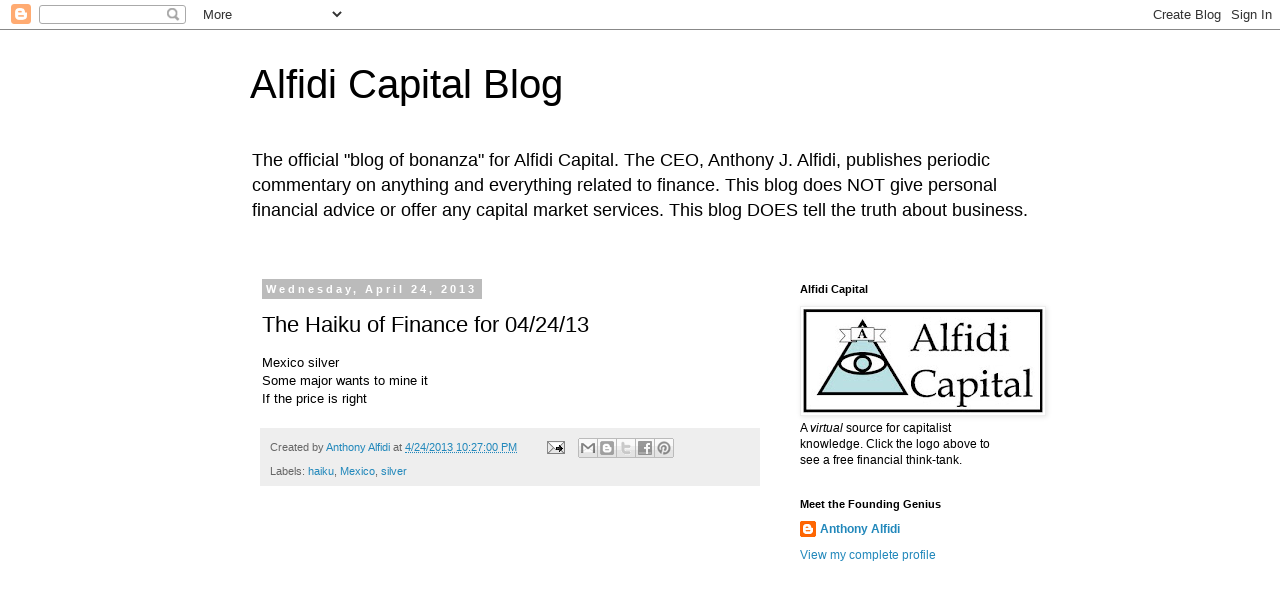

--- FILE ---
content_type: text/html; charset=utf-8
request_url: https://www.google.com/recaptcha/api2/aframe
body_size: 268
content:
<!DOCTYPE HTML><html><head><meta http-equiv="content-type" content="text/html; charset=UTF-8"></head><body><script nonce="_BATqYeINANfBWgoAr4k_A">/** Anti-fraud and anti-abuse applications only. See google.com/recaptcha */ try{var clients={'sodar':'https://pagead2.googlesyndication.com/pagead/sodar?'};window.addEventListener("message",function(a){try{if(a.source===window.parent){var b=JSON.parse(a.data);var c=clients[b['id']];if(c){var d=document.createElement('img');d.src=c+b['params']+'&rc='+(localStorage.getItem("rc::a")?sessionStorage.getItem("rc::b"):"");window.document.body.appendChild(d);sessionStorage.setItem("rc::e",parseInt(sessionStorage.getItem("rc::e")||0)+1);localStorage.setItem("rc::h",'1769304777886');}}}catch(b){}});window.parent.postMessage("_grecaptcha_ready", "*");}catch(b){}</script></body></html>